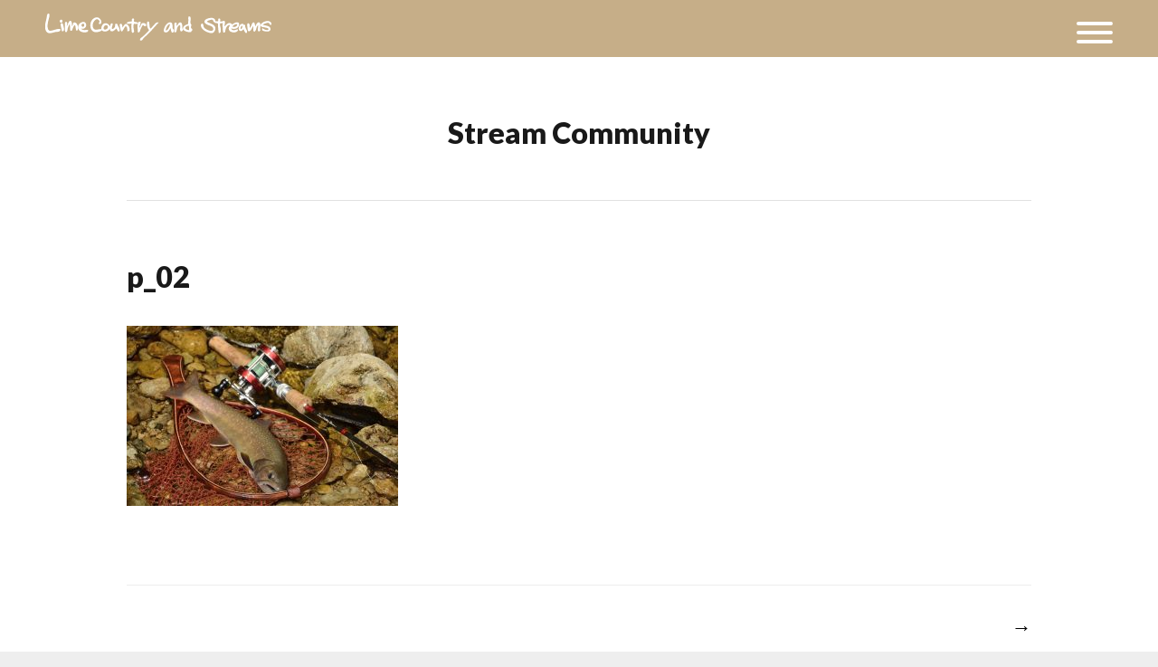

--- FILE ---
content_type: text/html; charset=UTF-8
request_url: https://limecountry.com/archives/project/lc-streamer/p_02
body_size: 4723
content:
<!DOCTYPE html>
<html dir="ltr" lang="ja">
<head>
	<meta charset="UTF-8">
	<meta name="viewport" content="width=device-width, initial-scale=1">
	
	<link rel="profile" href="http://gmpg.org/xfn/11">
	<link rel="pingback" href="https://limecountry.com/xmlrpc.php">

	
		<!-- All in One SEO 4.9.2 - aioseo.com -->
		<title>p_02 | limecountry and streams</title>
	<meta name="robots" content="max-image-preview:large" />
	<meta name="author" content="K.Takai"/>
	<link rel="canonical" href="https://limecountry.com/archives/project/lc-streamer/p_02" />
	<meta name="generator" content="All in One SEO (AIOSEO) 4.9.2" />
		<!-- All in One SEO -->

<link rel='dns-prefetch' href='//code.jquery.com' />
<link rel='dns-prefetch' href='//fonts.googleapis.com' />
<link rel='dns-prefetch' href='//s.w.org' />
<link rel="alternate" type="application/rss+xml" title="limecountry and streams &raquo; フィード" href="https://limecountry.com/feed" />
<link rel="alternate" type="application/rss+xml" title="limecountry and streams &raquo; コメントフィード" href="https://limecountry.com/comments/feed" />
<link rel="alternate" type="application/rss+xml" title="limecountry and streams &raquo; p_02 のコメントのフィード" href="https://limecountry.com/archives/project/lc-streamer/p_02/feed" />
		<script type="text/javascript">
			window._wpemojiSettings = {"baseUrl":"https:\/\/s.w.org\/images\/core\/emoji\/13.0.1\/72x72\/","ext":".png","svgUrl":"https:\/\/s.w.org\/images\/core\/emoji\/13.0.1\/svg\/","svgExt":".svg","source":{"concatemoji":"https:\/\/limecountry.com\/wp-includes\/js\/wp-emoji-release.min.js?ver=60c87f0515c58769618fa4d145fe00d1"}};
			!function(e,a,t){var n,r,o,i=a.createElement("canvas"),p=i.getContext&&i.getContext("2d");function s(e,t){var a=String.fromCharCode;p.clearRect(0,0,i.width,i.height),p.fillText(a.apply(this,e),0,0);e=i.toDataURL();return p.clearRect(0,0,i.width,i.height),p.fillText(a.apply(this,t),0,0),e===i.toDataURL()}function c(e){var t=a.createElement("script");t.src=e,t.defer=t.type="text/javascript",a.getElementsByTagName("head")[0].appendChild(t)}for(o=Array("flag","emoji"),t.supports={everything:!0,everythingExceptFlag:!0},r=0;r<o.length;r++)t.supports[o[r]]=function(e){if(!p||!p.fillText)return!1;switch(p.textBaseline="top",p.font="600 32px Arial",e){case"flag":return s([127987,65039,8205,9895,65039],[127987,65039,8203,9895,65039])?!1:!s([55356,56826,55356,56819],[55356,56826,8203,55356,56819])&&!s([55356,57332,56128,56423,56128,56418,56128,56421,56128,56430,56128,56423,56128,56447],[55356,57332,8203,56128,56423,8203,56128,56418,8203,56128,56421,8203,56128,56430,8203,56128,56423,8203,56128,56447]);case"emoji":return!s([55357,56424,8205,55356,57212],[55357,56424,8203,55356,57212])}return!1}(o[r]),t.supports.everything=t.supports.everything&&t.supports[o[r]],"flag"!==o[r]&&(t.supports.everythingExceptFlag=t.supports.everythingExceptFlag&&t.supports[o[r]]);t.supports.everythingExceptFlag=t.supports.everythingExceptFlag&&!t.supports.flag,t.DOMReady=!1,t.readyCallback=function(){t.DOMReady=!0},t.supports.everything||(n=function(){t.readyCallback()},a.addEventListener?(a.addEventListener("DOMContentLoaded",n,!1),e.addEventListener("load",n,!1)):(e.attachEvent("onload",n),a.attachEvent("onreadystatechange",function(){"complete"===a.readyState&&t.readyCallback()})),(n=t.source||{}).concatemoji?c(n.concatemoji):n.wpemoji&&n.twemoji&&(c(n.twemoji),c(n.wpemoji)))}(window,document,window._wpemojiSettings);
		</script>
		<style type="text/css">
img.wp-smiley,
img.emoji {
	display: inline !important;
	border: none !important;
	box-shadow: none !important;
	height: 1em !important;
	width: 1em !important;
	margin: 0 .07em !important;
	vertical-align: -0.1em !important;
	background: none !important;
	padding: 0 !important;
}
</style>
	<link rel='stylesheet' id='wp-block-library-css'  href='https://limecountry.com/wp-includes/css/dist/block-library/style.min.css?ver=60c87f0515c58769618fa4d145fe00d1' type='text/css' media='all' />
<link rel='stylesheet' id='aioseo/css/src/vue/standalone/blocks/table-of-contents/global.scss-css'  href='https://limecountry.com/wp-content/plugins/all-in-one-seo-pack/dist/Lite/assets/css/table-of-contents/global.e90f6d47.css?ver=4.9.2' type='text/css' media='all' />
<link rel='stylesheet' id='contact-form-7-css'  href='https://limecountry.com/wp-content/plugins/contact-form-7/includes/css/styles.css?ver=5.5.6' type='text/css' media='all' />
<link rel='stylesheet' id='themetrust-social-style-css'  href='https://limecountry.com/wp-content/plugins/themetrust-social/styles.css?ver=0.1' type='text/css' media='screen' />
<link rel='stylesheet' id='beckett-style-css'  href='https://limecountry.com/wp-content/themes/beckett/style.css?ver=60c87f0515c58769618fa4d145fe00d1' type='text/css' media='all' />
<link rel='stylesheet' id='flexslider-css'  href='https://limecountry.com/wp-content/themes/beckett/css/flexslider.css?ver=60c87f0515c58769618fa4d145fe00d1' type='text/css' media='all' />
<link rel='stylesheet' id='font-awesome-css'  href='https://limecountry.com/wp-content/themes/beckett/css/font-awesome.min.css?ver=4.0.3' type='text/css' media='all' />
<link rel='stylesheet' id='lato-font-css'  href='//fonts.googleapis.com/css?family=Lato%3A400%2C700%2C900&#038;ver=60c87f0515c58769618fa4d145fe00d1' type='text/css' media='all' />
<link rel='stylesheet' id='font-open-sans-css'  href='//fonts.googleapis.com/css?family=Open+Sans%3A300%2C400%2C700%2C300italic%2C400italic%2C700italic&#038;ver=60c87f0515c58769618fa4d145fe00d1' type='text/css' media='all' />
<link rel='stylesheet' id='tt_sc_style-css'  href='https://limecountry.com/wp-content/plugins/themetrust-shortcode/css/tt_shortcode.css?ver=60c87f0515c58769618fa4d145fe00d1' type='text/css' media='all' />
<link rel='stylesheet' id='tt_sc_flexslider-css'  href='https://limecountry.com/wp-content/plugins/themetrust-shortcode/css/flexslider.css?ver=1.8' type='text/css' media='all' />
<script type='text/javascript' src='https://limecountry.com/wp-includes/js/jquery/jquery.min.js?ver=3.5.1' id='jquery-core-js'></script>
<script type='text/javascript' src='https://limecountry.com/wp-includes/js/jquery/jquery-migrate.min.js?ver=3.3.2' id='jquery-migrate-js'></script>
<link rel="https://api.w.org/" href="https://limecountry.com/wp-json/" /><link rel="alternate" type="application/json" href="https://limecountry.com/wp-json/wp/v2/media/192" /><link rel="EditURI" type="application/rsd+xml" title="RSD" href="https://limecountry.com/xmlrpc.php?rsd" />
<link rel="wlwmanifest" type="application/wlwmanifest+xml" href="https://limecountry.com/wp-includes/wlwmanifest.xml" /> 

<link rel='shortlink' href='https://limecountry.com/?p=192' />
<link rel="alternate" type="application/json+oembed" href="https://limecountry.com/wp-json/oembed/1.0/embed?url=https%3A%2F%2Flimecountry.com%2Farchives%2Fproject%2Flc-streamer%2Fp_02" />
<link rel="alternate" type="text/xml+oembed" href="https://limecountry.com/wp-json/oembed/1.0/embed?url=https%3A%2F%2Flimecountry.com%2Farchives%2Fproject%2Flc-streamer%2Fp_02&#038;format=xml" />
				<meta name="generator" content="Beckett  1.0" />

		<!--[if IE 8]>
		<link rel="stylesheet" href="https://limecountry.com/wp-content/themes/beckett/css/ie8.css" type="text/css" media="screen" />
		<![endif]-->
		<!--[if IE]><script src="http://html5shiv.googlecode.com/svn/trunk/html5.js"></script><![endif]-->

		
		<style>

			
			
			
						
			
			
			
			
		</style>

		<link rel="icon" href="https://limecountry.com/wp-content/uploads/2019/09/cropped-icon-32x32.png" sizes="32x32" />
<link rel="icon" href="https://limecountry.com/wp-content/uploads/2019/09/cropped-icon-192x192.png" sizes="192x192" />
<link rel="apple-touch-icon" href="https://limecountry.com/wp-content/uploads/2019/09/cropped-icon-180x180.png" />
<meta name="msapplication-TileImage" content="https://limecountry.com/wp-content/uploads/2019/09/cropped-icon-270x270.png" />

</head>

<body class="attachment attachment-template-default single single-attachment postid-192 attachmentid-192 attachment-jpeg chrome has-slideshow">

	
<div id="container">
	<div class="site-header">	

							
				<div class="inside clearfix">
					
										
															<div id="logo">

					
						<h3 class="logo"><a href="https://limecountry.com"><img src="https://limecountry.com/wp-content/uploads/2019/01/logo_3.png" alt="limecountry and streams" /></a></h3>

										</div>					
					
					<div id="main-nav" class="">

						<nav id="main-menu" class="menu-menu-1-container"><ul id="menu-menu-1" class="menu"><li id="menu-item-135" class="menu-item menu-item-type-post_type menu-item-object-page menu-item-home menu-item-135"><a href="https://limecountry.com/">Home</a></li>
<li id="menu-item-241" class="menu-item menu-item-type-post_type menu-item-object-page menu-item-241"><a href="https://limecountry.com/new-classic">New Classic</a></li>
<li id="menu-item-137" class="menu-item menu-item-type-post_type menu-item-object-page menu-item-137"><a href="https://limecountry.com/products-and-projects">Products and Projects</a></li>
<li id="menu-item-136" class="menu-item menu-item-type-post_type menu-item-object-page current_page_parent menu-item-136"><a href="https://limecountry.com/stream-community">Stream Community</a></li>
<li id="menu-item-499" class="menu-item menu-item-type-post_type menu-item-object-page menu-item-499"><a href="https://limecountry.com/dealers">Dealers</a></li>
<li id="menu-item-138" class="menu-item menu-item-type-post_type menu-item-object-page menu-item-138"><a href="https://limecountry.com/river-runs">River Runs</a></li>
<li id="menu-item-303" class="menu-item menu-item-type-post_type menu-item-object-page menu-item-303"><a href="https://limecountry.com/contact">Contact</a></li>
</ul></nav>
					</div>
					<div id="menu-bg"></div>
					<div id="menu-toggle" class="hamburger hamburger--spin right" >
					 <span class="hamburger-box">
					   <span class="hamburger-inner"></span>
					 </span>
					</div>
					
					
				</div>			
			
	</div>
	<div class="middle clear">
		
	
<div id="primary">
	
	<header class="main entry-header">
		<div class="inside">
							
					<h1 class="entry-title">Stream Community</h1>					
						
									
		</div>
	</header><!-- .entry-header -->
	
	
	<main id="main" class="site-main" role="main">
		<div class="main-inside clear">
		<div class="content-area full">
	
		
			
<article id="post-192" class="post-192 attachment type-attachment status-inherit hentry">


	<header class="entry-header">
		<h1 class="entry-title">p_02</h1>		
				

	</header><!-- .entry-header -->
	
	<div class="body-wrap">
	<div class="entry-content">
		<p class="attachment"><a href='https://limecountry.com/wp-content/uploads/2015/01/p_02.jpg'><img width="300" height="199" src="https://limecountry.com/wp-content/uploads/2015/01/p_02-300x199.jpg" class="attachment-medium size-medium" alt="" loading="lazy" srcset="https://limecountry.com/wp-content/uploads/2015/01/p_02-300x199.jpg 300w, https://limecountry.com/wp-content/uploads/2015/01/p_02-768x509.jpg 768w, https://limecountry.com/wp-content/uploads/2015/01/p_02-1024x678.jpg 1024w, https://limecountry.com/wp-content/uploads/2015/01/p_02.jpg 1200w" sizes="(max-width: 300px) 100vw, 300px" /></a></p>
			</div><!-- .entry-content -->
	</div><!-- .body-wrap -->
	
	
</article><!-- #post-## -->

					<nav class="navigation post-navigation" role="navigation">
			<h1 class="screen-reader-text">Post navigation</h1>
			<div class="nav-links">				
				 
					<div class="nav-portfolio inactive">
						<a href="https://limecountry.com/products-and-projects"></a>
					</div>
					<div class="nav-previous"><a href="https://limecountry.com/archives/project/lc-streamer" rel="prev"><span class="meta-nav">&rarr;</span></a></div>			</div><!-- .nav-links -->
		</nav><!-- .navigation -->
					
				
								<div class="comments-wrap">

					</div>
			
				</div>

	</main><!-- #main -->
</div><!-- #primary -->

</div> <!-- end middle -->
	<div id="footer">
	<div class="inside clear">
				
		<div class="secondary">
			
									<div class="left"><p>&copy; 2026 <a href="https://limecountry.com">limecountry and streams</a> All Rights Reserved.</p></div>
					</div><!-- end footer secondary-->
		</div><!-- end footer inside-->
	</div>

	<script type="module"  src='https://limecountry.com/wp-content/plugins/all-in-one-seo-pack/dist/Lite/assets/table-of-contents.95d0dfce.js?ver=4.9.2' id='aioseo/js/src/vue/standalone/blocks/table-of-contents/frontend.js-js'></script>
<script type='text/javascript' src='https://limecountry.com/wp-includes/js/dist/vendor/wp-polyfill.min.js?ver=7.4.4' id='wp-polyfill-js'></script>
<script type='text/javascript' id='wp-polyfill-js-after'>
( 'fetch' in window ) || document.write( '<script src="https://limecountry.com/wp-includes/js/dist/vendor/wp-polyfill-fetch.min.js?ver=3.0.0"></scr' + 'ipt>' );( document.contains ) || document.write( '<script src="https://limecountry.com/wp-includes/js/dist/vendor/wp-polyfill-node-contains.min.js?ver=3.42.0"></scr' + 'ipt>' );( window.DOMRect ) || document.write( '<script src="https://limecountry.com/wp-includes/js/dist/vendor/wp-polyfill-dom-rect.min.js?ver=3.42.0"></scr' + 'ipt>' );( window.URL && window.URL.prototype && window.URLSearchParams ) || document.write( '<script src="https://limecountry.com/wp-includes/js/dist/vendor/wp-polyfill-url.min.js?ver=3.6.4"></scr' + 'ipt>' );( window.FormData && window.FormData.prototype.keys ) || document.write( '<script src="https://limecountry.com/wp-includes/js/dist/vendor/wp-polyfill-formdata.min.js?ver=3.0.12"></scr' + 'ipt>' );( Element.prototype.matches && Element.prototype.closest ) || document.write( '<script src="https://limecountry.com/wp-includes/js/dist/vendor/wp-polyfill-element-closest.min.js?ver=2.0.2"></scr' + 'ipt>' );( 'objectFit' in document.documentElement.style ) || document.write( '<script src="https://limecountry.com/wp-includes/js/dist/vendor/wp-polyfill-object-fit.min.js?ver=2.3.4"></scr' + 'ipt>' );
</script>
<script type='text/javascript' id='contact-form-7-js-extra'>
/* <![CDATA[ */
var wpcf7 = {"api":{"root":"https:\/\/limecountry.com\/wp-json\/","namespace":"contact-form-7\/v1"}};
/* ]]> */
</script>
<script type='text/javascript' src='https://limecountry.com/wp-content/plugins/contact-form-7/includes/js/index.js?ver=5.5.6' id='contact-form-7-js'></script>
<script type='text/javascript' src='//code.jquery.com/ui/1.10.4/jquery-ui.min.js?ver=1.10.4' id='beckett-jquery-ui-js'></script>
<script type='text/javascript' src='https://limecountry.com/wp-content/themes/beckett/js/jquery.actual.js?ver=1.0.16' id='beckett-jquery-actual-js'></script>
<script type='text/javascript' src='https://limecountry.com/wp-content/themes/beckett/js/jquery.flexslider-min.js?ver=2.7.0' id='beckett-flexslider-js'></script>
<script type='text/javascript' src='https://limecountry.com/wp-content/themes/beckett/js/jquery.waitforimages.min.js?ver=2.0.2' id='beckett-wait-for-images-js'></script>
<script type='text/javascript' src='https://limecountry.com/wp-content/themes/beckett/js/jquery.scrollTo.min.js?ver=1.4.6' id='beckett-scrollto-js'></script>
<script type='text/javascript' src='https://limecountry.com/wp-content/themes/beckett/js/jquery.isotope.js?ver=1.3.110525' id='beckett-isotope-js'></script>
<script type='text/javascript' src='https://limecountry.com/wp-content/themes/beckett/js/jquery.fitvids.js?ver=1.0' id='beckett-fitvids-js'></script>
<script type='text/javascript' src='https://limecountry.com/wp-content/themes/beckett/js/theme_trust.js?ver=1.0' id='beckett-theme_trust_js-js'></script>
<script type='text/javascript' src='https://limecountry.com/wp-content/plugins/themetrust-shortcode/js/bootstrap.min.js?ver=1.8' id='tt_sc_bootstrap-js'></script>
<script type='text/javascript' src='https://limecountry.com/wp-content/plugins/themetrust-shortcode/js/jquery.flexslider.js?ver=1.8' id='tt_sc_flexslider.js-js'></script>
<script type='text/javascript' src='https://limecountry.com/wp-content/plugins/themetrust-shortcode/js/jquery.waitforimages.min.js?ver=1.0' id='tt_sc_waitforimages-js'></script>
<script type='text/javascript' src='https://limecountry.com/wp-content/plugins/themetrust-shortcode/js/tt_sc_functions.js?ver=1.8' id='tt_sc_functions-js'></script>
<script type='text/javascript' src='https://limecountry.com/wp-includes/js/wp-embed.min.js?ver=60c87f0515c58769618fa4d145fe00d1' id='wp-embed-js'></script>
</div>

</body>
</html>